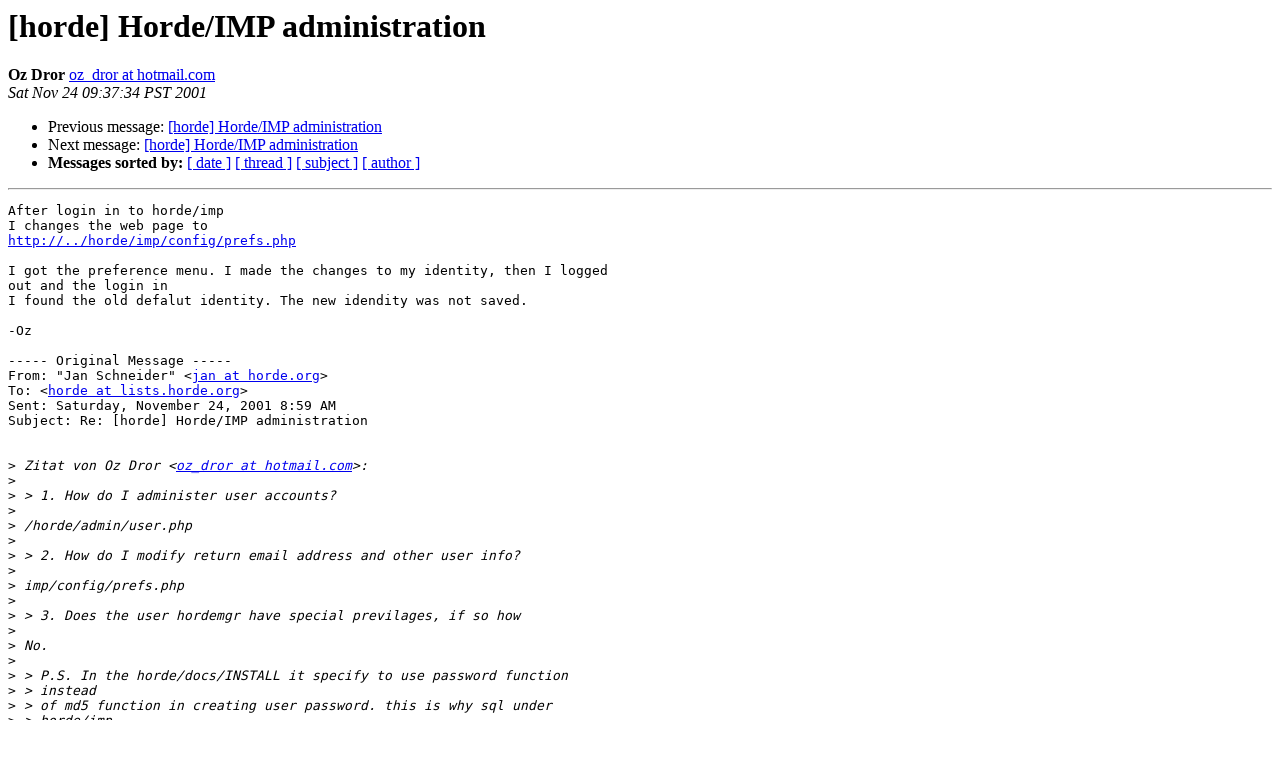

--- FILE ---
content_type: text/html
request_url: https://lists.horde.org/archives/horde/Week-of-Mon-20011119/014819.html
body_size: 1436
content:
<!DOCTYPE HTML PUBLIC "-//W3C//DTD HTML 3.2//EN">
<HTML>
 <HEAD>
   <TITLE> [horde] Horde/IMP administration
   </TITLE>
   <LINK REL="Index" HREF="index.html" >
   <LINK REL="made" HREF="mailto:horde%40lists.horde.org?Subject=%5Bhorde%5D%20Horde/IMP%20administration&In-Reply-To=">
   <META NAME="robots" CONTENT="index,nofollow">
   <META http-equiv="Content-Type" content="text/html; charset=us-ascii">
   <LINK REL="Previous"  HREF="014818.html">
   <LINK REL="Next"  HREF="014820.html">
 </HEAD>
 <BODY BGCOLOR="#ffffff">
   <H1>[horde] Horde/IMP administration</H1>
    <B>Oz Dror</B> 
    <A HREF="mailto:horde%40lists.horde.org?Subject=%5Bhorde%5D%20Horde/IMP%20administration&In-Reply-To="
       TITLE="[horde] Horde/IMP administration">oz_dror at hotmail.com
       </A><BR>
    <I>Sat Nov 24 09:37:34 PST 2001</I>
    <P><UL>
        <LI>Previous message: <A HREF="014818.html">[horde] Horde/IMP administration
</A></li>
        <LI>Next message: <A HREF="014820.html">[horde] Horde/IMP administration
</A></li>
         <LI> <B>Messages sorted by:</B> 
              <a href="date.html#14819">[ date ]</a>
              <a href="thread.html#14819">[ thread ]</a>
              <a href="subject.html#14819">[ subject ]</a>
              <a href="author.html#14819">[ author ]</a>
         </LI>
       </UL>
    <HR>  
<!--beginarticle-->
<PRE>After login in to horde/imp
I changes the web page to
<A HREF="http://../horde/imp/config/prefs.php">http://../horde/imp/config/prefs.php</A>

I got the preference menu. I made the changes to my identity, then I logged
out and the login in
I found the old defalut identity. The new idendity was not saved.

-Oz

----- Original Message -----
From: &quot;Jan Schneider&quot; &lt;<A HREF="http://lists.horde.org/mailman/listinfo/horde">jan at horde.org</A>&gt;
To: &lt;<A HREF="http://lists.horde.org/mailman/listinfo/horde">horde at lists.horde.org</A>&gt;
Sent: Saturday, November 24, 2001 8:59 AM
Subject: Re: [horde] Horde/IMP administration


&gt;<i> Zitat von Oz Dror &lt;<A HREF="http://lists.horde.org/mailman/listinfo/horde">oz_dror at hotmail.com</A>&gt;:
</I>&gt;<i>
</I>&gt;<i> &gt; 1. How do I administer user accounts?
</I>&gt;<i>
</I>&gt;<i> /horde/admin/user.php
</I>&gt;<i>
</I>&gt;<i> &gt; 2. How do I modify return email address and other user info?
</I>&gt;<i>
</I>&gt;<i> imp/config/prefs.php
</I>&gt;<i>
</I>&gt;<i> &gt; 3. Does the user hordemgr have special previlages, if so how
</I>&gt;<i>
</I>&gt;<i> No.
</I>&gt;<i>
</I>&gt;<i> &gt; P.S. In the horde/docs/INSTALL it specify to use password function
</I>&gt;<i> &gt; instead
</I>&gt;<i> &gt; of md5 function in creating user password. this is why sql under
</I>&gt;<i> &gt; horde/imp
</I>&gt;<i> &gt; did not work for me.
</I>&gt;<i>
</I>&gt;<i> Thanks for that hint.
</I>&gt;<i>
</I>&gt;<i> Jan.
</I>&gt;<i>
</I>&gt;<i> ::::::::::::::::::::::::::::::::::::::::
</I>&gt;<i> AMMMa AG - discover your knowledge
</I>&gt;<i> :::::::::::::::::::::::::::
</I>&gt;<i> Detmolder Str. 25-33 :: D-33604 Bielefeld
</I>&gt;<i> fon +49.521.96878-0 :: fax  +49.521.96878-20
</I>&gt;<i> <A HREF="http://www.ammma.de">http://www.ammma.de</A>
</I>&gt;<i> ::::::::::::::::::::::::::::::::::::::::::::::
</I>&gt;<i>
</I>&gt;<i> --
</I>&gt;<i> Horde mailing list: <A HREF="http://horde.org/horde/">http://horde.org/horde/</A>
</I>&gt;<i> Frequently Asked Questions: <A HREF="http://horde.org/faq/">http://horde.org/faq/</A>
</I>&gt;<i> To unsubscribe, mail: <A HREF="http://lists.horde.org/mailman/listinfo/horde">horde-unsubscribe at lists.horde.org</A>
</I>&gt;<i>
</I>&gt;<i>
</I>

</PRE>

<!--endarticle-->
    <HR>
    <P><UL>
        <!--threads-->
	<LI>Previous message: <A HREF="014818.html">[horde] Horde/IMP administration
</A></li>
	<LI>Next message: <A HREF="014820.html">[horde] Horde/IMP administration
</A></li>
         <LI> <B>Messages sorted by:</B> 
              <a href="date.html#14819">[ date ]</a>
              <a href="thread.html#14819">[ thread ]</a>
              <a href="subject.html#14819">[ subject ]</a>
              <a href="author.html#14819">[ author ]</a>
         </LI>
       </UL>

<hr>
<a href="http://lists.horde.org/mailman/listinfo/horde">More information about the horde
mailing list</a><br>
</body></html>
